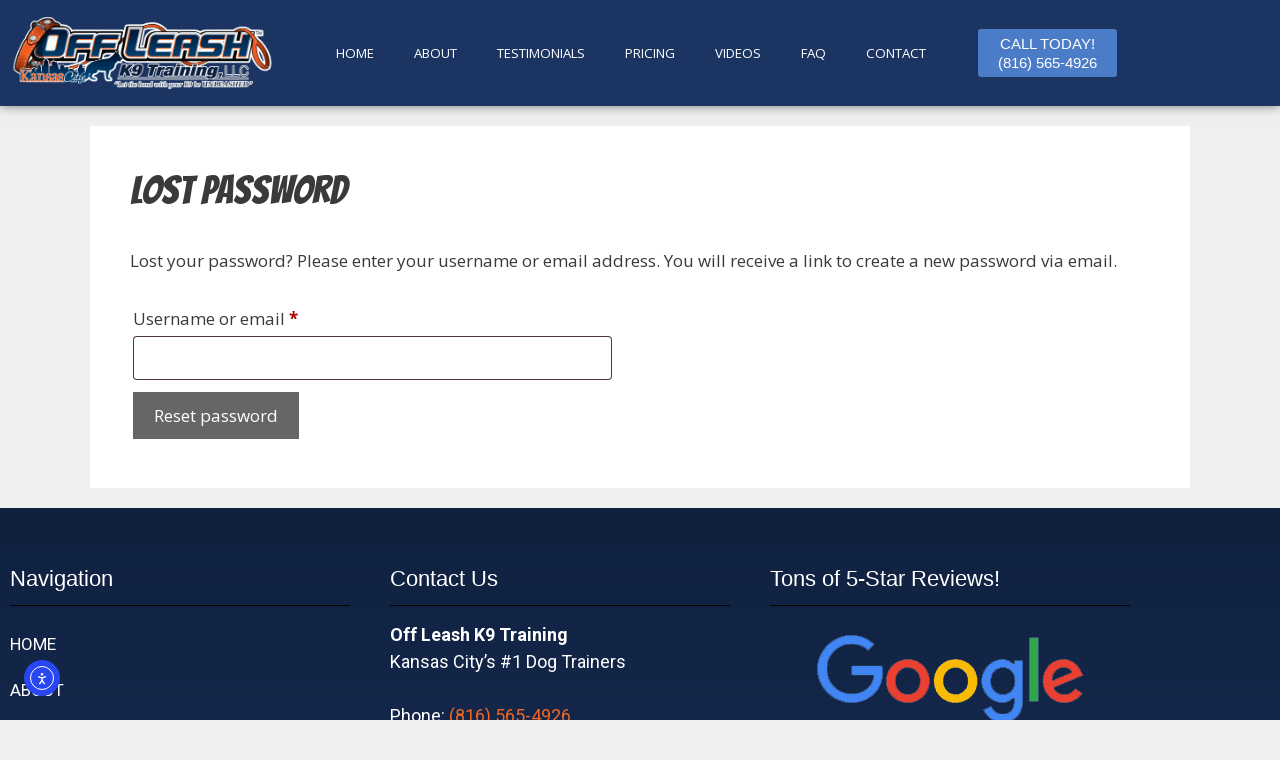

--- FILE ---
content_type: text/css; charset=UTF-8
request_url: https://kansascitydogtrainer.com/wp-content/plugins/woocommerce-gateway-mxmerchant-K9Cloud/assets/css/mxm.css?ver=1.7.3
body_size: -262
content:
ul.wc_payment_methods li[class*="payment_method_mxmerchant"] {
    position: relative;
    border: #ccc;
    backgroud: #ccc;
}
ul.wc_payment_methods li[class*="payment_method_mxmerchant"] label[for*="payment_method_mxmerchant"]{
    position: relative;
}
ul.wc_payment_methods li[class*="payment_method_mxmerchant"] img {
    /* max-width: 135px!important; */
    max-width: initial !important;
    max-height: 36px !important;
    float: none !important;
    position: absolute;
    right: 0;
}

ul.wc_payment_methods li[class*="payment_method_mxmerchant"] .powered_by_text{
    text-align: right;
    font-size: 12px;
    color: #333;
    margin-top: 8px;
    margin-bottom: 0;

--- FILE ---
content_type: text/css; charset=UTF-8
request_url: https://kansascitydogtrainer.com/wp-content/uploads/elementor/css/post-8.css?ver=1769585247
body_size: 538
content:
.elementor-8 .elementor-element.elementor-element-537ccef:not(.elementor-motion-effects-element-type-background), .elementor-8 .elementor-element.elementor-element-537ccef > .elementor-motion-effects-container > .elementor-motion-effects-layer{background-color:#1b3462;}.elementor-8 .elementor-element.elementor-element-537ccef{box-shadow:0px 0px 10px 0px rgba(0,0,0,0.5);transition:background 0.3s, border 0.3s, border-radius 0.3s, box-shadow 0.3s;}.elementor-8 .elementor-element.elementor-element-537ccef > .elementor-background-overlay{transition:background 0.3s, border-radius 0.3s, opacity 0.3s;}.elementor-widget-image .widget-image-caption{color:var( --e-global-color-text );font-family:var( --e-global-typography-text-font-family ), Sans-serif;font-weight:var( --e-global-typography-text-font-weight );}.elementor-bc-flex-widget .elementor-8 .elementor-element.elementor-element-2133ead.elementor-column .elementor-widget-wrap{align-items:center;}.elementor-8 .elementor-element.elementor-element-2133ead.elementor-column.elementor-element[data-element_type="column"] > .elementor-widget-wrap.elementor-element-populated{align-content:center;align-items:center;}.elementor-widget-nav-menu .elementor-nav-menu .elementor-item{font-family:var( --e-global-typography-primary-font-family ), Sans-serif;font-weight:var( --e-global-typography-primary-font-weight );}.elementor-widget-nav-menu .elementor-nav-menu--main .elementor-item{color:var( --e-global-color-text );fill:var( --e-global-color-text );}.elementor-widget-nav-menu .elementor-nav-menu--main .elementor-item:hover,
					.elementor-widget-nav-menu .elementor-nav-menu--main .elementor-item.elementor-item-active,
					.elementor-widget-nav-menu .elementor-nav-menu--main .elementor-item.highlighted,
					.elementor-widget-nav-menu .elementor-nav-menu--main .elementor-item:focus{color:var( --e-global-color-accent );fill:var( --e-global-color-accent );}.elementor-widget-nav-menu .elementor-nav-menu--main:not(.e--pointer-framed) .elementor-item:before,
					.elementor-widget-nav-menu .elementor-nav-menu--main:not(.e--pointer-framed) .elementor-item:after{background-color:var( --e-global-color-accent );}.elementor-widget-nav-menu .e--pointer-framed .elementor-item:before,
					.elementor-widget-nav-menu .e--pointer-framed .elementor-item:after{border-color:var( --e-global-color-accent );}.elementor-widget-nav-menu{--e-nav-menu-divider-color:var( --e-global-color-text );}.elementor-widget-nav-menu .elementor-nav-menu--dropdown .elementor-item, .elementor-widget-nav-menu .elementor-nav-menu--dropdown  .elementor-sub-item{font-family:var( --e-global-typography-accent-font-family ), Sans-serif;font-weight:var( --e-global-typography-accent-font-weight );}.elementor-8 .elementor-element.elementor-element-69dd8c5 .elementor-menu-toggle{margin:0 auto;background-color:#1b3462;}.elementor-8 .elementor-element.elementor-element-69dd8c5 .elementor-nav-menu .elementor-item{font-family:"Open Sans", Sans-serif;font-size:0.778em;font-weight:400;text-transform:uppercase;}.elementor-8 .elementor-element.elementor-element-69dd8c5 .elementor-nav-menu--main .elementor-item{color:#ffffff;fill:#ffffff;}.elementor-8 .elementor-element.elementor-element-69dd8c5 .elementor-nav-menu--main .elementor-item:hover,
					.elementor-8 .elementor-element.elementor-element-69dd8c5 .elementor-nav-menu--main .elementor-item.elementor-item-active,
					.elementor-8 .elementor-element.elementor-element-69dd8c5 .elementor-nav-menu--main .elementor-item.highlighted,
					.elementor-8 .elementor-element.elementor-element-69dd8c5 .elementor-nav-menu--main .elementor-item:focus{color:#f16722;fill:#f16722;}.elementor-8 .elementor-element.elementor-element-69dd8c5 .elementor-nav-menu--main:not(.e--pointer-framed) .elementor-item:before,
					.elementor-8 .elementor-element.elementor-element-69dd8c5 .elementor-nav-menu--main:not(.e--pointer-framed) .elementor-item:after{background-color:#f16722;}.elementor-8 .elementor-element.elementor-element-69dd8c5 .e--pointer-framed .elementor-item:before,
					.elementor-8 .elementor-element.elementor-element-69dd8c5 .e--pointer-framed .elementor-item:after{border-color:#f16722;}.elementor-8 .elementor-element.elementor-element-69dd8c5 .e--pointer-framed .elementor-item:before{border-width:1px;}.elementor-8 .elementor-element.elementor-element-69dd8c5 .e--pointer-framed.e--animation-draw .elementor-item:before{border-width:0 0 1px 1px;}.elementor-8 .elementor-element.elementor-element-69dd8c5 .e--pointer-framed.e--animation-draw .elementor-item:after{border-width:1px 1px 0 0;}.elementor-8 .elementor-element.elementor-element-69dd8c5 .e--pointer-framed.e--animation-corners .elementor-item:before{border-width:1px 0 0 1px;}.elementor-8 .elementor-element.elementor-element-69dd8c5 .e--pointer-framed.e--animation-corners .elementor-item:after{border-width:0 1px 1px 0;}.elementor-8 .elementor-element.elementor-element-69dd8c5 .e--pointer-underline .elementor-item:after,
					 .elementor-8 .elementor-element.elementor-element-69dd8c5 .e--pointer-overline .elementor-item:before,
					 .elementor-8 .elementor-element.elementor-element-69dd8c5 .e--pointer-double-line .elementor-item:before,
					 .elementor-8 .elementor-element.elementor-element-69dd8c5 .e--pointer-double-line .elementor-item:after{height:1px;}.elementor-8 .elementor-element.elementor-element-69dd8c5 .elementor-nav-menu--dropdown a:hover,
					.elementor-8 .elementor-element.elementor-element-69dd8c5 .elementor-nav-menu--dropdown a:focus,
					.elementor-8 .elementor-element.elementor-element-69dd8c5 .elementor-nav-menu--dropdown a.elementor-item-active,
					.elementor-8 .elementor-element.elementor-element-69dd8c5 .elementor-nav-menu--dropdown a.highlighted,
					.elementor-8 .elementor-element.elementor-element-69dd8c5 .elementor-menu-toggle:hover,
					.elementor-8 .elementor-element.elementor-element-69dd8c5 .elementor-menu-toggle:focus{color:#ffffff;}.elementor-8 .elementor-element.elementor-element-69dd8c5 .elementor-nav-menu--dropdown a:hover,
					.elementor-8 .elementor-element.elementor-element-69dd8c5 .elementor-nav-menu--dropdown a:focus,
					.elementor-8 .elementor-element.elementor-element-69dd8c5 .elementor-nav-menu--dropdown a.elementor-item-active,
					.elementor-8 .elementor-element.elementor-element-69dd8c5 .elementor-nav-menu--dropdown a.highlighted{background-color:#1b3462;}.elementor-8 .elementor-element.elementor-element-69dd8c5 .elementor-nav-menu--dropdown .elementor-item, .elementor-8 .elementor-element.elementor-element-69dd8c5 .elementor-nav-menu--dropdown  .elementor-sub-item{font-family:"Open Sans", Sans-serif;font-weight:400;text-transform:uppercase;}.elementor-8 .elementor-element.elementor-element-69dd8c5 div.elementor-menu-toggle{color:#ffffff;}.elementor-8 .elementor-element.elementor-element-69dd8c5 div.elementor-menu-toggle svg{fill:#ffffff;}.elementor-bc-flex-widget .elementor-8 .elementor-element.elementor-element-0e7c1de.elementor-column .elementor-widget-wrap{align-items:center;}.elementor-8 .elementor-element.elementor-element-0e7c1de.elementor-column.elementor-element[data-element_type="column"] > .elementor-widget-wrap.elementor-element-populated{align-content:center;align-items:center;}.elementor-widget-button .elementor-button{background-color:var( --e-global-color-accent );font-family:var( --e-global-typography-accent-font-family ), Sans-serif;font-weight:var( --e-global-typography-accent-font-weight );}.elementor-8 .elementor-element.elementor-element-e253286 .elementor-button{background-color:#4b7cc7;font-family:"Open Sans", Sans-serif;line-height:1.3em;padding:5px 20px 5px 20px;}.elementor-theme-builder-content-area{height:400px;}.elementor-location-header:before, .elementor-location-footer:before{content:"";display:table;clear:both;}@media(max-width:767px){.elementor-8 .elementor-element.elementor-element-dc8255a{width:70%;}.elementor-8 .elementor-element.elementor-element-2133ead{width:30%;}.elementor-8 .elementor-element.elementor-element-0e7c1de{width:100%;}}@media(min-width:768px){.elementor-8 .elementor-element.elementor-element-dc8255a{width:25%;}.elementor-8 .elementor-element.elementor-element-2133ead{width:58.859%;}.elementor-8 .elementor-element.elementor-element-0e7c1de{width:16.137%;}}

--- FILE ---
content_type: text/css; charset=UTF-8
request_url: https://kansascitydogtrainer.com/wp-content/uploads/elementor/css/post-27.css?ver=1769585247
body_size: 928
content:
.elementor-27 .elementor-element.elementor-element-13a4eb2:not(.elementor-motion-effects-element-type-background), .elementor-27 .elementor-element.elementor-element-13a4eb2 > .elementor-motion-effects-container > .elementor-motion-effects-layer{background-color:transparent;background-image:linear-gradient(180deg, #10213f 0%, #1b3462 100%);}.elementor-27 .elementor-element.elementor-element-13a4eb2{transition:background 0.3s, border 0.3s, border-radius 0.3s, box-shadow 0.3s;margin-top:0px;margin-bottom:0px;padding:50px 0px 50px 0px;}.elementor-27 .elementor-element.elementor-element-13a4eb2 > .elementor-background-overlay{transition:background 0.3s, border-radius 0.3s, opacity 0.3s;}.elementor-27 .elementor-element.elementor-element-6647336 > .elementor-widget-wrap > .elementor-widget:not(.elementor-widget__width-auto):not(.elementor-widget__width-initial):not(:last-child):not(.elementor-absolute){margin-block-end:10px;}.elementor-27 .elementor-element.elementor-element-6647336 > .elementor-element-populated{margin:0px 20px 0px 0px;--e-column-margin-right:20px;--e-column-margin-left:0px;}.elementor-widget-heading .elementor-heading-title{font-family:var( --e-global-typography-primary-font-family ), Sans-serif;font-weight:var( --e-global-typography-primary-font-weight );color:var( --e-global-color-primary );}.elementor-27 .elementor-element.elementor-element-a170dbb .elementor-heading-title{font-family:"Roboto", Sans-serif;font-size:22px;font-weight:300;color:#ffffff;}.elementor-widget-divider{--divider-color:var( --e-global-color-secondary );}.elementor-widget-divider .elementor-divider__text{color:var( --e-global-color-secondary );font-family:var( --e-global-typography-secondary-font-family ), Sans-serif;font-weight:var( --e-global-typography-secondary-font-weight );}.elementor-widget-divider.elementor-view-stacked .elementor-icon{background-color:var( --e-global-color-secondary );}.elementor-widget-divider.elementor-view-framed .elementor-icon, .elementor-widget-divider.elementor-view-default .elementor-icon{color:var( --e-global-color-secondary );border-color:var( --e-global-color-secondary );}.elementor-widget-divider.elementor-view-framed .elementor-icon, .elementor-widget-divider.elementor-view-default .elementor-icon svg{fill:var( --e-global-color-secondary );}.elementor-27 .elementor-element.elementor-element-2d39bec{--divider-border-style:solid;--divider-color:#000;--divider-border-width:1px;}.elementor-27 .elementor-element.elementor-element-2d39bec .elementor-divider-separator{width:100%;}.elementor-27 .elementor-element.elementor-element-2d39bec .elementor-divider{padding-block-start:5px;padding-block-end:5px;}.elementor-widget-nav-menu .elementor-nav-menu .elementor-item{font-family:var( --e-global-typography-primary-font-family ), Sans-serif;font-weight:var( --e-global-typography-primary-font-weight );}.elementor-widget-nav-menu .elementor-nav-menu--main .elementor-item{color:var( --e-global-color-text );fill:var( --e-global-color-text );}.elementor-widget-nav-menu .elementor-nav-menu--main .elementor-item:hover,
					.elementor-widget-nav-menu .elementor-nav-menu--main .elementor-item.elementor-item-active,
					.elementor-widget-nav-menu .elementor-nav-menu--main .elementor-item.highlighted,
					.elementor-widget-nav-menu .elementor-nav-menu--main .elementor-item:focus{color:var( --e-global-color-accent );fill:var( --e-global-color-accent );}.elementor-widget-nav-menu .elementor-nav-menu--main:not(.e--pointer-framed) .elementor-item:before,
					.elementor-widget-nav-menu .elementor-nav-menu--main:not(.e--pointer-framed) .elementor-item:after{background-color:var( --e-global-color-accent );}.elementor-widget-nav-menu .e--pointer-framed .elementor-item:before,
					.elementor-widget-nav-menu .e--pointer-framed .elementor-item:after{border-color:var( --e-global-color-accent );}.elementor-widget-nav-menu{--e-nav-menu-divider-color:var( --e-global-color-text );}.elementor-widget-nav-menu .elementor-nav-menu--dropdown .elementor-item, .elementor-widget-nav-menu .elementor-nav-menu--dropdown  .elementor-sub-item{font-family:var( --e-global-typography-accent-font-family ), Sans-serif;font-weight:var( --e-global-typography-accent-font-weight );}.elementor-27 .elementor-element.elementor-element-b41814b > .elementor-widget-container{margin:0px 0px 0px 0px;padding:0px 0px 0px 0px;}.elementor-27 .elementor-element.elementor-element-b41814b .elementor-nav-menu .elementor-item{font-family:"Roboto", Sans-serif;font-weight:400;text-transform:uppercase;}.elementor-27 .elementor-element.elementor-element-b41814b .elementor-nav-menu--main .elementor-item{color:#ffffff;fill:#ffffff;padding-left:0px;padding-right:0px;}.elementor-27 .elementor-element.elementor-element-b41814b .elementor-nav-menu--main .elementor-item:hover,
					.elementor-27 .elementor-element.elementor-element-b41814b .elementor-nav-menu--main .elementor-item.elementor-item-active,
					.elementor-27 .elementor-element.elementor-element-b41814b .elementor-nav-menu--main .elementor-item.highlighted,
					.elementor-27 .elementor-element.elementor-element-b41814b .elementor-nav-menu--main .elementor-item:focus{color:#f16722;fill:#f16722;}.elementor-27 .elementor-element.elementor-element-b41814b .elementor-nav-menu--dropdown a, .elementor-27 .elementor-element.elementor-element-b41814b .elementor-menu-toggle{color:#ffffff;fill:#ffffff;}.elementor-27 .elementor-element.elementor-element-b41814b .elementor-nav-menu--dropdown{background-color:rgba(0,0,0,0);}.elementor-27 .elementor-element.elementor-element-b41814b .elementor-nav-menu--dropdown a:hover,
					.elementor-27 .elementor-element.elementor-element-b41814b .elementor-nav-menu--dropdown a:focus,
					.elementor-27 .elementor-element.elementor-element-b41814b .elementor-nav-menu--dropdown a.elementor-item-active,
					.elementor-27 .elementor-element.elementor-element-b41814b .elementor-nav-menu--dropdown a.highlighted{background-color:rgba(0,0,0,0);}.elementor-27 .elementor-element.elementor-element-b41814b .elementor-nav-menu--dropdown .elementor-item, .elementor-27 .elementor-element.elementor-element-b41814b .elementor-nav-menu--dropdown  .elementor-sub-item{font-family:"Open Sans", Sans-serif;font-weight:400;text-transform:uppercase;}.elementor-27 .elementor-element.elementor-element-50822fb > .elementor-widget-wrap > .elementor-widget:not(.elementor-widget__width-auto):not(.elementor-widget__width-initial):not(:last-child):not(.elementor-absolute){margin-block-end:10px;}.elementor-27 .elementor-element.elementor-element-50822fb > .elementor-element-populated{margin:0px 20px 0px 0px;--e-column-margin-right:20px;--e-column-margin-left:0px;}.elementor-27 .elementor-element.elementor-element-5a13318 .elementor-heading-title{font-family:"Roboto", Sans-serif;font-size:22px;font-weight:300;color:#ffffff;}.elementor-27 .elementor-element.elementor-element-ab779b4{--divider-border-style:solid;--divider-color:#000;--divider-border-width:1px;}.elementor-27 .elementor-element.elementor-element-ab779b4 .elementor-divider-separator{width:100%;}.elementor-27 .elementor-element.elementor-element-ab779b4 .elementor-divider{padding-block-start:5px;padding-block-end:5px;}.elementor-widget-text-editor{font-family:var( --e-global-typography-text-font-family ), Sans-serif;font-weight:var( --e-global-typography-text-font-weight );color:var( --e-global-color-text );}.elementor-widget-text-editor.elementor-drop-cap-view-stacked .elementor-drop-cap{background-color:var( --e-global-color-primary );}.elementor-widget-text-editor.elementor-drop-cap-view-framed .elementor-drop-cap, .elementor-widget-text-editor.elementor-drop-cap-view-default .elementor-drop-cap{color:var( --e-global-color-primary );border-color:var( --e-global-color-primary );}.elementor-27 .elementor-element.elementor-element-9b7caf8{font-family:"Roboto", Sans-serif;font-size:18px;color:#ffffff;}.elementor-27 .elementor-element.elementor-element-108ab1c > .elementor-widget-wrap > .elementor-widget:not(.elementor-widget__width-auto):not(.elementor-widget__width-initial):not(:last-child):not(.elementor-absolute){margin-block-end:10px;}.elementor-27 .elementor-element.elementor-element-e75f3b7 .elementor-heading-title{font-family:"Roboto", Sans-serif;font-size:22px;font-weight:300;color:#ffffff;}.elementor-27 .elementor-element.elementor-element-3870ed4{--divider-border-style:solid;--divider-color:#000;--divider-border-width:1px;}.elementor-27 .elementor-element.elementor-element-3870ed4 .elementor-divider-separator{width:100%;}.elementor-27 .elementor-element.elementor-element-3870ed4 .elementor-divider{padding-block-start:5px;padding-block-end:5px;}.elementor-widget-image .widget-image-caption{color:var( --e-global-color-text );font-family:var( --e-global-typography-text-font-family ), Sans-serif;font-weight:var( --e-global-typography-text-font-weight );}.elementor-27 .elementor-element.elementor-element-cd82783{text-align:center;}.elementor-27 .elementor-element.elementor-element-76f5bd5 .elementor-heading-title{font-family:"Roboto", Sans-serif;font-size:22px;font-weight:300;color:#ffffff;}.elementor-27 .elementor-element.elementor-element-30f441b{--divider-border-style:solid;--divider-color:#000;--divider-border-width:1px;}.elementor-27 .elementor-element.elementor-element-30f441b .elementor-divider-separator{width:100%;}.elementor-27 .elementor-element.elementor-element-30f441b .elementor-divider{padding-block-start:5px;padding-block-end:5px;}.elementor-27 .elementor-element.elementor-element-79ccc20{--grid-template-columns:repeat(0, auto);--icon-size:34px;--grid-column-gap:0px;--grid-row-gap:0px;}.elementor-27 .elementor-element.elementor-element-79ccc20 .elementor-widget-container{text-align:center;}.elementor-27 .elementor-element.elementor-element-79ccc20 .elementor-social-icon{background-color:rgba(0,0,0,0);}.elementor-27 .elementor-element.elementor-element-79ccc20 .elementor-social-icon:hover{background-color:rgba(0,0,0,0);}.elementor-27 .elementor-element.elementor-element-4a53c5e:not(.elementor-motion-effects-element-type-background), .elementor-27 .elementor-element.elementor-element-4a53c5e > .elementor-motion-effects-container > .elementor-motion-effects-layer{background-color:#16294a;}.elementor-27 .elementor-element.elementor-element-4a53c5e{transition:background 0.3s, border 0.3s, border-radius 0.3s, box-shadow 0.3s;margin-top:0px;margin-bottom:0px;padding:10px 0px 10px 0px;}.elementor-27 .elementor-element.elementor-element-4a53c5e > .elementor-background-overlay{transition:background 0.3s, border-radius 0.3s, opacity 0.3s;}.elementor-27 .elementor-element.elementor-element-ee8289e{text-align:center;color:var( --e-global-color-61b66668 );}.elementor-theme-builder-content-area{height:400px;}.elementor-location-header:before, .elementor-location-footer:before{content:"";display:table;clear:both;}@media(max-width:767px){.elementor-27 .elementor-element.elementor-element-b41814b > .elementor-widget-container{margin:0px 0px 0px -20px;padding:0px 0px 0px 0px;}.elementor-27 .elementor-element.elementor-element-cd82783 img{width:62%;}.elementor-27 .elementor-element.elementor-element-79ccc20{--icon-size:30px;}}/* Start custom CSS for text-editor, class: .elementor-element-ee8289e */.elementor-27 .elementor-element.elementor-element-ee8289e .elementor-text-editor a{
    color:#c7c7c7;
}

.elementor-27 .elementor-element.elementor-element-ee8289e .elementor-text-editor a:hover{
    color:#eee;
}/* End custom CSS */